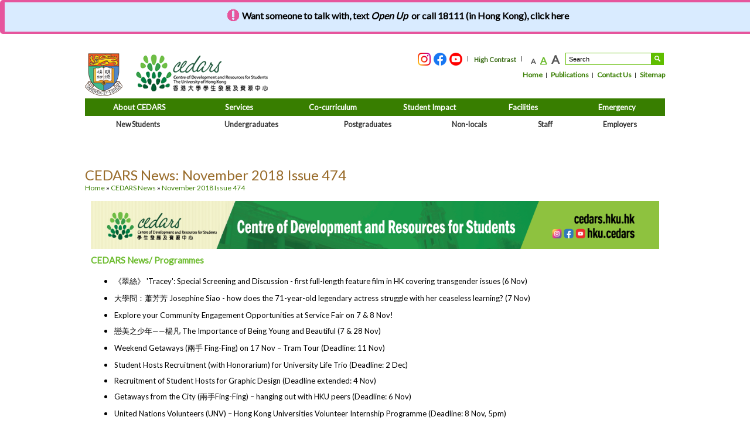

--- FILE ---
content_type: text/html; charset=utf-8
request_url: https://www.cedars.hku.hk/index.php?route=information/news&news_id=163
body_size: 9348
content:
<?xml version="1.0" encoding="UTF-8"?>
<!DOCTYPE html PUBLIC "-//W3C//DTD XHTML 1.0 Strict//EN" "http://www.w3.org/TR/xhtml1/DTD/xhtml1-strict.dtd">
<html xmlns="http://www.w3.org/1999/xhtml" dir="ltr" lang="en" xml:lang="en">
<head>
<title>CEDARS News: November 2018 Issue 474</title>
<base href="https://www.cedars.hku.hk/" />
<meta http-equiv="Expires" content="0" />
<meta name="description" content="Centre of Development and Resources for Students, CEDARS, HKU, The University of Hong Kong, Campus Life, Careers and Placement, Counselling and Person Enrichment, Student Development, CoPE" />
<!--  -->
<link href="https://www.cedars.hku.hk/image/data/general/cedars_icon.png" rel="icon" />
<link rel="stylesheet" type="text/css" href="catalog/view/theme/default/stylesheet/stylesheet.css" />
<link rel="stylesheet" type="text/css" href="catalog/view/theme/default/stylesheet/flexslider.css" />
<link rel="stylesheet" title="highcontrast" type="text/css" href="catalog/view/theme/default/stylesheet/stylesheet.highcontrast.css" disabled="disabled" />
<script type="text/javascript" src="catalog/view/javascript/jquery/jquery-1.7.1.min.js"></script>
<script type="text/javascript" src="catalog/view/javascript/jquery/ui/jquery-ui-1.8.16.custom.min.js"></script>
<link rel="stylesheet" type="text/css" href="catalog/view/javascript/jquery/ui/themes/ui-lightness/jquery-ui-1.8.16.custom.css" />
<script type="text/javascript" src="catalog/view/javascript/jquery/ui/external/jquery.cookie.js"></script>
<script type="text/javascript" src="catalog/view/javascript/jquery/colorbox/jquery.colorbox.js"></script>
<link rel="stylesheet" type="text/css" href="catalog/view/javascript/jquery/colorbox/colorbox.css" media="screen" />
<script type="text/javascript" src="catalog/view/javascript/jquery/tabs.js"></script>
<script type="text/javascript" src="catalog/view/javascript/common.js"></script>
<script type="text/javascript" src="catalog/view/javascript/jfunctions.js"></script>
<script type="text/javascript" src="catalog/view/javascript/formElements.js"></script>
<script type="text/javascript" src="catalog/view/javascript/jquery/jquery.flexslider2-min.js"></script>
<script type="text/javascript" src="catalog/view/javascript/jquery/owl.carousel.min.js"></script>
<link rel="stylesheet" type="text/css" href="catalog/view/theme/cymcc/stylesheet/owl.carousel.css" />
<link rel="stylesheet" type="text/css" href="catalog/view/theme/cymcc/stylesheet/owl.theme.css" />
<link rel="stylesheet" href="https://use.fontawesome.com/releases/v5.10.2/css/all.css" />
<script src="https://unpkg.com/aos@2.3.1/dist/aos.js"></script>
<link href="https://unpkg.com/aos@2.3.1/dist/aos.css" rel="stylesheet">
<link rel="stylesheet" href="https://unpkg.com/flexmasonry/dist/flexmasonry.css">
<script src="https://unpkg.com/flexmasonry/dist/flexmasonry.js"></script>
<script>
  (function(i,s,o,g,r,a,m){i['GoogleAnalyticsObject']=r;i[r]=i[r]||function(){
  (i[r].q=i[r].q||[]).push(arguments)},i[r].l=1*new Date();a=s.createElement(o),
  m=s.getElementsByTagName(o)[0];a.async=1;a.src=g;m.parentNode.insertBefore(a,m)
  })(window,document,'script','//www.google-analytics.com/analytics.js','ga');

  ga('create', 'UA-31741711-3', 'auto');
  ga('send', 'pageview');
</script>
</head>
<body>

<script>
	$(document).ready(function(){
		$("link[title=highcontrast]").attr("disabled","disabled");
	});
</script>
<a id="top" alt="go to Top" title="go to Top" href="javascript:void(0)">go to Top</a>
<div id="header">
	<div class="logo"><a href="http://www.hku.hk" target="_blank" title="This link will pop up in a new window"><img alt="The University of Hong Kong" src="catalog/view/theme/default/image/hku-logo.png" /></a> <a href="./"><img alt="CEDARS" src="https://www.cedars.hku.hk/image/data/1678844814_cedars-logo.png" /></a></div>

	<a href="/index.php?route=information/news&amp;news_id=163#main_content" id="accessibility-skip-content">Skip to Main Content</a>
	<a href="/index.php?route=information/news&amp;news_id=163#skiptosearch" id="accessibility-skip-search">Skip to Search Box</a>
	<div class="shortlinks">
				<!--div class="links">
			<a class="for_changesize" href="https://www.cedars.hku.hk/index.php?route=information/redirect&amp;s=http%3A%2F%2Fwww.hku.hk&amp;o=6015b31773c429a21743d1e177a09761" target="_blank">HKU Home</a>
		</div-->
				<div class="apps">
			<ul>
				<li><a href="https://www.instagram.com/hku.cedars/" target="_blank"><img alt="CEDARS Instagram" src="catalog/view/theme/default/image/instagram.png" height="22" /></a></li>
				<li><a href="https://www.facebook.com/hku.cedars" target="_blank"><img alt="CEDARS Facebook Page" src="catalog/view/theme/default/image/fb.png" height="22" /></a></li>
				<li><a href="https://www.youtube.com/hkucedars-official" target="_blank"><img alt="CEDARS YouTube Channel" src="catalog/view/theme/default/image/youtube.png" height="22" /></a></li>

			</ul>
		</div>
		<div class="links">
					<a href="javascript:void(0)" class="btn-contrast for_changesize" ref="normal" style="display:none;">Normal Contrast</a>
			<a href="javascript:void(0)" class="btn-contrast for_changesize" ref="high">High Contrast  </a>
				</div>
		<div class="text_control">
			<a href="javascript:void(0)" class="changesize text_small" ref="0.8"><span class="accessibility">Smaller Font Size</span>A</a>
			<a href="javascript:void(0)" class="changesize text_mid current" ref="1"><span class="accessibility">Default Font Size</span>A</a>
			<a href="javascript:void(0)" class="changesize text_large" ref="1.2"><span class="accessibility">Larger Font Size</span>A</a>
					</div>
		<div class="search">
			<a id="skiptosearch" name="skiptosearch"></a>
			<form action="https://www.google.com/search" id="site_search" name="search" method="GET" target="_blank">
			<label for="search-box" style="display:none">Search</label>
			<input type="hidden"  name="sitesearch"  value="http://www.cedars.hku.hk" />
			<input id="search-box" type="text" name="q" class="text-field for_changesize2" aria-label="Search...." value="Search" onfocus="if(this.value==this.defaultValue) this.value='';" onblur="if (this.value == '') this.value = 'Search';" />
			<button id="search-button" name="search-button" type="submit">Search</button>
			</form>
		</div>
	</div>
	<div style="clear:right;"></div>
	<div class="shortlinks2">
		<div class="links">
							<a class="for_changesize" href="https://www.cedars.hku.hk/">Home</a>
							<a class="for_changesize" href="https://www.cedars.hku.hk/index.php?route=information/publication">Publications</a>
							<a class="for_changesize" href="https://www.cedars.hku.hk/contact-us">Contact Us</a>
							<a class="for_changesize" href="https://www.cedars.hku.hk/sitemap">Sitemap</a>
					</div>
	</div>
	<div class="nav">
		<div id="mega-menu-1">
			<table cellpadding="0" cellspacing="0" width="100%" border="0"><tr>
									<td width="auto">
						<a href="javascript:void(0);" title="visit " alt="visit " ref=""><span class="for_changesize"></span></a>

											</td>
									<td width="185px">
						<a href="javascript:void(0);" title="visit About CEDARS" alt="visit About CEDARS" ref="aboutcedars"><span class="for_changesize">About CEDARS</span></a>

													<div class="submenu" ref="aboutcedars"><div style="margin-bottom:16px;">
								<table class="subsubmenu" cellpadding="0" cellspacing="0" border="0" width="100%"><tr>
																			<td width="25%" valign="top">
																																				<h5 style="height:14px;">About CEDARS</h5>
																																																<ul style="margin-bottom:0px;"><li><a href="https://www.cedars.hku.hk/who-we-are" title="visit Who We Are" alt="visit Who We Are" class="for_changesize">Who We Are</a></li>
													</ul>
																																																<ul style="margin-bottom:0px;"><li><a href="https://www.cedars.hku.hk/leadership" title="visit Leadership" alt="visit Leadership" class="for_changesize">Leadership</a></li>
													</ul>
																																																<ul style="margin-bottom:0px;"><li><a href="https://www.cedars.hku.hk/vision-and-mission" title="visit Vision and Missions" alt="visit Vision and Missions" class="for_changesize">Vision and Missions</a></li>
													</ul>
																																																<ul style="margin-bottom:0px;"><li><a href="https://www.cedars.hku.hk/index.php?route=information/information&amp;information_id=30" title="visit Sustainability and Inclusion" alt="visit Sustainability and Inclusion" class="for_changesize">Sustainability and Inclusion</a></li>
													</ul>
																																	</td>
																	</tr></table>
							</div></div>
											</td>
									<td width="155px">
						<a href="javascript:void(0);" title="visit Services" alt="visit Services" ref="services"><span class="for_changesize">Services</span></a>

													<div class="submenu" ref="services"><div style="margin-bottom:16px;">
								<table class="subsubmenu" cellpadding="0" cellspacing="0" border="0" width="100%"><tr>
																			<td width="25%" valign="top">
																																				<h5 style="height:14px;">Services</h5>
																																																<ul style="margin-bottom:0px;"><li><a href="https://www.cedars.hku.hk/cedars-financial-resources" title="visit Financial Resources" alt="visit Financial Resources" class="for_changesize">Financial Resources</a></li>
													</ul>
																																																<ul style="margin-bottom:0px;"><li><a href="https://www.cedars.hku.hk/housing" target="_blank" title="visit Housing" alt="visit Housing" class="for_changesize">Housing</a></li>
													</ul>
																																																<ul style="margin-bottom:0px;"><li><a href="https://www.cedars.hku.hk/careers/home" title="visit Careers" alt="visit Careers" class="for_changesize">Careers</a></li>
													</ul>
																																																<ul style="margin-bottom:0px;"><li><a href="https://cedars.hku.hk/cope" title="visit Counselling" alt="visit Counselling" class="for_changesize">Counselling</a></li>
													</ul>
																																																<ul style="margin-bottom:0px;"><li><a href="https://www.cedars.hku.hk/cope/sen-support" title="visit Disabilities" alt="visit Disabilities" class="for_changesize">Disabilities</a></li>
													</ul>
																																	</td>
																	</tr></table>
							</div></div>
											</td>
									<td width="165px">
						<a href="javascript:void(0);" title="visit Co-curriculum" alt="visit Co-curriculum" ref="co-curriculum"><span class="for_changesize">Co-curriculum</span></a>

													<div class="submenu" ref="co-curriculum"><div style="margin-bottom:16px;">
								<table class="subsubmenu" cellpadding="0" cellspacing="0" border="0" width="100%"><tr>
																			<td width="25%" valign="top">
																																				<h5 style="height:14px;">Co-curriculum</h5>
																																																<ul style="margin-bottom:0px;"><li><a href="https://www.cedars.hku.hk/co-curriculum" title="visit CEDARS Programmes / Events" alt="visit CEDARS Programmes / Events" class="for_changesize">CEDARS Programmes / Events</a></li>
													</ul>
																																																<ul style="margin-bottom:0px;"><li><a href="https://www.cedars.hku.hk/index.php?route=information/redirect&amp;s=https%3A%2F%2Fwp2.cedars.hku.hk%2Fstudenthosts%2F&amp;o=60911f24a126d55097feaaaf6704b454" target="_blank" title="visit Student Host Programme" alt="visit Student Host Programme" class="for_changesize">Student Host Programme</a></li>
													</ul>
																																																<ul style="margin-bottom:0px;"><li><a href="https://www.cedars.hku.hk/uniymcahku" title="visit University YMCA® (HKU) Programmes" alt="visit University YMCA® (HKU) Programmes" class="for_changesize">University YMCA® (HKU) Programmes</a></li>
													</ul>
																																																<ul style="margin-bottom:0px;"><li><a href="https://www.cedars.hku.hk/support-to-student-groups-project-groups" title="visit Support to Student Groups" alt="visit Support to Student Groups" class="for_changesize">Support to Student Groups</a></li>
													</ul>
																																																<ul style="margin-bottom:0px;"><li><a href="https://www.cedars.hku.hk/index.php?route=information/activity" title="visit External Learning Opportunities" alt="visit External Learning Opportunities" class="for_changesize">External Learning Opportunities</a></li>
													</ul>
																																	</td>
																	</tr></table>
							</div></div>
											</td>
									<td width="165px">
						<a href="javascript:void(0);" title="visit Student Impact" alt="visit Student Impact" ref="studentimpact"><span class="for_changesize">Student Impact</span></a>

													<div class="submenu" ref="studentimpact"><div style="margin-bottom:16px;">
								<table class="subsubmenu" cellpadding="0" cellspacing="0" border="0" width="100%"><tr>
																			<td width="25%" valign="top">
																																				<h5 style="height:14px;">Student Stories</h5>
																																																<ul style="margin-bottom:0px;"><li><a href="https://www.cedars.hku.hk/index.php?route=information/story" title="visit Student Stories" alt="visit Student Stories" class="for_changesize">Student Stories</a></li>
													</ul>
																																																<h5 style="height:14px;">Student Recognition</h5>
																																																<ul style="margin-bottom:0px;"><li><a href="https://www.cedars.hku.hk/index.php?route=information/redirect&amp;s=http%3A%2F%2Fcedars.hku.hk%2Fprize&amp;o=63a0c5fe5e1db5eee118a9852cf996df" target="_blank" title="visit Recognition Ceremony" alt="visit Recognition Ceremony" class="for_changesize">Recognition Ceremony</a></li>
													</ul>
																																																<ul style="margin-bottom:0px;"><li><a href="https://www.cedars.hku.hk/index.php?route=information/redirect&amp;s=http%3A%2F%2Fwp2.cedars.hku.hk%2Frewardscheme&amp;o=85c808830d127f4a9be4891ee7e30e23" target="_blank" title="visit CEDARS Reward Scheme" alt="visit CEDARS Reward Scheme" class="for_changesize">CEDARS Reward Scheme</a></li>
													</ul>
																																	</td>
																	</tr></table>
							</div></div>
											</td>
									<td width="155px">
						<a href="javascript:void(0);" title="visit Facilities" alt="visit Facilities" ref="facilities"><span class="for_changesize">Facilities</span></a>

													<div class="submenu" ref="facilities"><div style="margin-bottom:16px;">
								<table class="subsubmenu" cellpadding="0" cellspacing="0" border="0" width="100%"><tr>
																			<td width="25%" valign="top">
																																				<h5 style="height:14px;">Facilities</h5>
																																																<ul style="margin-bottom:0px;"><li><a href="https://www.cedars.hku.hk/campuslife/student-amenities" title="visit Amenities Centres" alt="visit Amenities Centres" class="for_changesize">Amenities Centres</a></li>
													</ul>
																																																<ul style="margin-bottom:0px;"><li><a href="https://www.cedars.hku.hk/campuslife/catering/news/main" title="visit Catering" alt="visit Catering" class="for_changesize">Catering</a></li>
													</ul>
																																																<ul style="margin-bottom:0px;"><li><a href="https://www.cedars.hku.hk/CYMCC" title="visit Chong Yuet Ming Cultural Centre" alt="visit Chong Yuet Ming Cultural Centre" class="for_changesize">Chong Yuet Ming Cultural Centre</a></li>
													</ul>
																																																<ul style="margin-bottom:0px;"><li><a href="https://www.cedars.hku.hk/housing" target="_blank" title="visit Housing and Student Residences" alt="visit Housing and Student Residences" class="for_changesize">Housing and Student Residences</a></li>
													</ul>
																																																<ul style="margin-bottom:0px;"><li><a href="https://www.cedars.hku.hk/campuslife/societiesactivities/resourcehub" title="visit Resource Hub for Student Societies" alt="visit Resource Hub for Student Societies" class="for_changesize">Resource Hub for Student Societies</a></li>
													</ul>
																																	</td>
																	</tr></table>
							</div></div>
											</td>
									<td width="165px">
						<a href="javascript:void(0);" title="visit Emergency" alt="visit Emergency" ref="emergency"><span class="for_changesize">Emergency</span></a>

													<div class="submenu" ref="emergency"><div style="margin-bottom:16px;">
								<table class="subsubmenu" cellpadding="0" cellspacing="0" border="0" width="100%"><tr>
																			<td width="25%" valign="top">
																																				<h5 style="height:14px;">Emergency</h5>
																																																<ul style="margin-bottom:0px;"><li><a href="https://www.cedars.hku.hk/index.php?route=information/redirect&amp;s=https%3A%2F%2Fwww.estates.hku.hk%2Four-services%2Ffacility-management%2Fsecurity%2Fcrime-reporting&amp;o=967723c52073904378a20d959141c9c3" target="_blank" title="visit Campus Safety" alt="visit Campus Safety" class="for_changesize">Campus Safety</a></li>
													</ul>
																																																<ul style="margin-bottom:0px;"><li><a href="https://www.cedars.hku.hk/cope" title="visit Crisis Counselling" alt="visit Crisis Counselling" class="for_changesize">Crisis Counselling</a></li>
													</ul>
																																																<ul style="margin-bottom:0px;"><li><a href="https://www.cedars.hku.hk/index.php?route=information/redirect&amp;s=https%3A%2F%2Fwww.cedars.hku.hk%2Fsections%2FFinances%2FUFAEmergencyAssistanceMain.php&amp;o=0b45fe819693fa01a14137a517172105" target="_blank" title="visit Emergency Financial Assistance" alt="visit Emergency Financial Assistance" class="for_changesize">Emergency Financial Assistance</a></li>
													</ul>
																																																<ul style="margin-bottom:0px;"><li><a href="https://www.cedars.hku.hk/index.php?route=information/redirect&amp;s=http%3A%2F%2Fwww.uhs.hku.hk%2Fservice%2Fem.php&amp;o=a4fad049e76fcbce4bac973d7d77756a" target="_blank" title="visit Emergency Health Service" alt="visit Emergency Health Service" class="for_changesize">Emergency Health Service</a></li>
													</ul>
																																																<ul style="margin-bottom:0px;"><li><a href="https://www.cedars.hku.hk/index.php?route=information/redirect&amp;s=https%3A%2F%2Fphpedpr.hku.hk%2F&amp;o=52aa12a01ed4bc125ce7610ee90df725" target="_blank" title="visit Pandemic Preparedness" alt="visit Pandemic Preparedness" class="for_changesize">Pandemic Preparedness</a></li>
													</ul>
																																																<ul style="margin-bottom:0px;"><li><a href="https://www.cedars.hku.hk/overseasemergencyassistance" title="visit Crisis and Emergency Outside Hong Kong" alt="visit Crisis and Emergency Outside Hong Kong" class="for_changesize">Crisis and Emergency Outside Hong Kong</a></li>
													</ul>
																																	</td>
																	</tr></table>
							</div></div>
											</td>
							</tr></table>
		</div>
	</div>
		<div class="nav">
		<div id="mega-menu-2">
			<table cellpadding="0" cellspacing="0" width="100%" border="0"><tr>
									<td width="auto">
						<a href="https://www.cedars.hku.hk/index.php?route=information/redirect&amp;s=https%3A%2F%2Ffirstyear.hku.hk%2F&amp;o=e768307cb0717997bff7c4fd10f4378f" target="_blank" title="visit New Students" alt="visit New Students" ref="newstudents"><span class="for_changesize">New Students</span></a>

											</td>
									<td width="auto">
						<a href="javascript:void(0);" title="visit Undergraduates" alt="visit Undergraduates" ref="undergraduates"><span class="for_changesize">Undergraduates</span></a>

													<div class="submenu" ref="undergraduates"><div style="margin-bottom:16px;">
								<table class="subsubmenu" cellpadding="0" cellspacing="0" border="0" width="100%"><tr>
																			<td width="25%" valign="top">
																																				<h5>Life on Campus</h5>
																																																<ul style="margin-bottom:0px;"><li><a href="https://www.cedars.hku.hk/campuslife/catering/university-catering-services" title="visit Catering and Restaurants" alt="visit Catering and Restaurants" class="for_changesize">Catering and Restaurants</a></li>
													</ul>
																																																<ul style="margin-bottom:0px;"><li><a href="https://cedars.hku.hk/cope" title="visit Counselling" alt="visit Counselling" class="for_changesize">Counselling</a></li>
													</ul>
																																																<ul style="margin-bottom:0px;"><li><a href="https://www.cedars.hku.hk/index.php?route=information/redirect&amp;s=https%3A%2F%2Fwww.studentlife.hku.hk%2Fhealth-and-wellness&amp;o=8677edfab15e35f57c651f70ff23e3b8" target="_blank" title="visit Health and Wellness" alt="visit Health and Wellness" class="for_changesize">Health and Wellness</a></li>
													</ul>
																																																<ul style="margin-bottom:0px;"><li><a href="https://www.cedars.hku.hk/index.php?route=information/redirect&amp;s=http%3A%2F%2Fwww.uhs.hku.hk%2Findex.php&amp;o=719d68fa7d38723ad42984d2764caae0" target="_blank" title="visit Health Service" alt="visit Health Service" class="for_changesize">Health Service</a></li>
													</ul>
																																																<ul style="margin-bottom:0px;"><li><a href="https://www.cedars.hku.hk/housing" target="_blank" title="visit Housing and Student Residences" alt="visit Housing and Student Residences" class="for_changesize">Housing and Student Residences</a></li>
													</ul>
																																																<ul style="margin-bottom:0px;"><li><a href="https://www.cedars.hku.hk/index.php?route=information/redirect&amp;s=https%3A%2F%2Fwww.studentlife.hku.hk%2Fit-support&amp;o=27733eda5e6a547b4ccc807def727aca" target="_blank" title="visit IT Support" alt="visit IT Support" class="for_changesize">IT Support</a></li>
													</ul>
																																																<ul style="margin-bottom:0px;"><li><a href="https://www.cedars.hku.hk/index.php?route=information/redirect&amp;s=https%3A%2F%2Fpeertutoring.cedars.hku.hk%2F&amp;o=c3fd39545415ad7b0a115fc41bd10b10" target="_blank" title="visit Language Support" alt="visit Language Support" class="for_changesize">Language Support</a></li>
													</ul>
																																																<ul style="margin-bottom:0px;"><li><a href="https://www.cedars.hku.hk/index.php?route=information/redirect&amp;s=https%3A%2F%2Fits.hku.hk%2Fservices%2Fteaching-learning%2Flearning-space%2F&amp;o=8e19db01c8f70af71e8933d87389b250" target="_blank" title="visit Learning Commons" alt="visit Learning Commons" class="for_changesize">Learning Commons</a></li>
													</ul>
																																																<ul style="margin-bottom:0px;"><li><a href="https://www.cedars.hku.hk/index.php?route=information/redirect&amp;s=http%3A%2F%2Fwww.exam.hku.hk%2FC_2.htm&amp;o=37ba401c22620778f196c51e08e3a947" target="_blank" title="visit Lecture Centre and Classrooms" alt="visit Lecture Centre and Classrooms" class="for_changesize">Lecture Centre and Classrooms</a></li>
													</ul>
																																																<ul style="margin-bottom:0px;"><li><a href="https://www.cedars.hku.hk/index.php?route=information/redirect&amp;s=http%3A%2F%2Flib.hku.hk%2F&amp;o=3348ea83a5f306603dd35dcae07fe0ea" target="_blank" title="visit Libraries" alt="visit Libraries" class="for_changesize">Libraries</a></li>
													</ul>
																																																<ul style="margin-bottom:0px;"><li><a href="https://www.cedars.hku.hk/index.php?route=information/redirect&amp;s=http%3A%2F%2Fwww.maps.hku.hk%2F&amp;o=2119d68d7d802ea6f1d16c71af88e1b3" target="_blank" title="visit Others (e.g. Banking, Postal Service, Shopping)" alt="visit Others (e.g. Banking, Postal Service, Shopping)" class="for_changesize">Others (e.g. Banking, Postal Service, Shopping)</a></li>
													</ul>
																																																<ul style="margin-bottom:0px;"><li><a href="https://www.cedars.hku.hk/index.php?route=information/redirect&amp;s=http%3A%2F%2Fwww.ihp.hku.hk%2F&amp;o=d312d5ca0b2ab8d79f99303091b8f502" target="_blank" title="visit Sports Facilities" alt="visit Sports Facilities" class="for_changesize">Sports Facilities</a></li>
													</ul>
																																																<ul style="margin-bottom:0px;"><li><a href="https://www.cedars.hku.hk/campuslife/student-amenities" title="visit Student Amenities" alt="visit Student Amenities" class="for_changesize">Student Amenities</a></li>
													</ul>
																																	</td>
																			<td width="25%" valign="top">
																																				<h5>Student Engagement &amp; Communications</h5>
																																																<ul style="margin-bottom:0px;"><li><a href="https://www.cedars.hku.hk/index.php?route=information/redirect&amp;s=https%3A%2F%2Fwp2.cedars.hku.hk%2Frewardscheme&amp;o=9f719e139dfd0ece6b5f6d91d0629622" target="_blank" title="visit CEDARS Reward Scheme" alt="visit CEDARS Reward Scheme" class="for_changesize">CEDARS Reward Scheme</a></li>
													</ul>
																																																<ul style="margin-bottom:0px;"><li><a href="https://www.cedars.hku.hk/pc2017" target="_blank" title="visit Students’ Achievements" alt="visit Students’ Achievements" class="for_changesize">Students’ Achievements</a></li>
													</ul>
																																																<ul style="margin-bottom:0px;"><li><a href="https://www.cedars.hku.hk/index.php?route=information/redirect&amp;s=http%3A%2F%2Fwww.hku.hk%2Fabout%2Fgovernance.html&amp;o=59f819decdb4624458f0dfedbac25d48" target="_blank" title="visit University Governance" alt="visit University Governance" class="for_changesize">University Governance</a></li>
													</ul>
																																																<ul style="margin-bottom:0px;"><li><a href="https://www.cedars.hku.hk/index.php?route=information/redirect&amp;s=https%3A%2F%2Fintraweb.hku.hk%2Freserved_1%2Ftlearn%2Fqm%2FAppendix-2.1.pdf&amp;o=4c893ef42cdb700e071be18eaca40f51" target="_blank" title="visit Participation in University Committees" alt="visit Participation in University Committees" class="for_changesize">Participation in University Committees</a></li>
													</ul>
																																																<h5>Student Societies and University Support</h5>
																																																<ul style="margin-bottom:0px;"><li><a href="https://www.cedars.hku.hk/index.php?route=information/redirect&amp;s=https%3A%2F%2Fleaf.cedars.hku.hk%2F&amp;o=0eb03ddb23cf5ab6c8d7f24f68dd5b2f" target="_blank" title="visit LEAF Student Leadership Development Programme" alt="visit LEAF Student Leadership Development Programme" class="for_changesize">LEAF Student Leadership Development Programme</a></li>
													</ul>
																																																<ul style="margin-bottom:0px;"><li><a href="https://www.cedars.hku.hk/support-to-student-groups" title="visit Support to Student Groups" alt="visit Support to Student Groups" class="for_changesize">Support to Student Groups</a></li>
													</ul>
																																																<h5>Financial Management and Financial Resources</h5>
																																																<ul style="margin-bottom:0px;"><li><a href="https://www.cedars.hku.hk/campuslife/finances/fee-deferment" title="visit Deferred Payment of Fees" alt="visit Deferred Payment of Fees" class="for_changesize">Deferred Payment of Fees</a></li>
													</ul>
																																																<ul style="margin-bottom:0px;"><li><a href="https://www.cedars.hku.hk/index.php?route=information/redirect&amp;s=https%3A%2F%2Fwww.cedars.hku.hk%2Ffinance%2Fderegister%2Fderegister.pdf&amp;o=4169835047931dd32705660d2b8703ff" target="_blank" title="visit De-registration for Non payment of fees" alt="visit De-registration for Non payment of fees" class="for_changesize">De-registration for Non payment of fees</a></li>
													</ul>
																																																<ul style="margin-bottom:0px;"><li><a href="https://www.cedars.hku.hk/index.php?route=information/funding" title="visit Financial Resources" alt="visit Financial Resources" class="for_changesize">Financial Resources</a></li>
													</ul>
																																																<ul style="margin-bottom:0px;"><li><a href="https://www.cedars.hku.hk/campuslife/finances/managing-your-finances" title="visit Managing your finances" alt="visit Managing your finances" class="for_changesize">Managing your finances</a></li>
													</ul>
																																	</td>
																			<td width="25%" valign="top">
																																				<h5>Career Planning &amp; Preparation</h5>
																																																<ul style="margin-bottom:0px;"><li><a href="https://www.cedars.hku.hk/careers/resources" title="visit Career Planning &amp; Preparation" alt="visit Career Planning &amp; Preparation" class="for_changesize">Career Planning &amp; Preparation</a></li>
													</ul>
																																																<h5>Equality and Diversity</h5>
																																																<ul style="margin-bottom:0px;"><li><a href="https://www.cedars.hku.hk/index.php?route=information/redirect&amp;s=https%3A%2F%2Fhandbook.hku.hk%2Fug%2Ffull-time-2025-26%2Fappendices%2Fj-powers-of-the-disciplinary-committee.html&amp;o=2e71fbd2dd7165b6798a46facbe5b990" target="_blank" title="visit Disciplinary Procedures" alt="visit Disciplinary Procedures" class="for_changesize">Disciplinary Procedures</a></li>
													</ul>
																																																<ul style="margin-bottom:0px;"><li><a href="https://www.cedars.hku.hk/index.php?route=information/redirect&amp;s=https%3A%2F%2Fwww.eounit.hku.hk%2Fen&amp;o=a16e995cbd618b0d7ce0bec487a757a8" target="_blank" title="visit Equal Opportunities" alt="visit Equal Opportunities" class="for_changesize">Equal Opportunities</a></li>
													</ul>
																																																<ul style="margin-bottom:0px;"><li><a href="https://www.cedars.hku.hk/index.php?route=information/redirect&amp;s=https%3A%2F%2Fwww.eounit.hku.hk%2Fimages%2Fcontent%2Fcomplaints-enquiries%2FProcedures-for-Handling-Discrimination-Harassment-Complaints.pdf&amp;o=704230479b14fdead6a28498a72b8c0a" target="_blank" title="visit Handling Discrimination / Harassment Complaints" alt="visit Handling Discrimination / Harassment Complaints" class="for_changesize">Handling Discrimination / Harassment Complaints</a></li>
													</ul>
																																																<ul style="margin-bottom:0px;"><li><a href="https://www.cedars.hku.hk/index.php?route=information/redirect&amp;s=https%3A%2F%2Fwww.studentlife.hku.hk%2Fequality-and-diversity&amp;o=8ea318f6e69f1ad3ed8a27dc9e646d94" target="_blank" title="visit Parenting Needs" alt="visit Parenting Needs" class="for_changesize">Parenting Needs</a></li>
													</ul>
																																																<ul style="margin-bottom:0px;"><li><a href="https://www.cedars.hku.hk/index.php?route=information/redirect&amp;s=https%3A%2F%2Fhandbook.hku.hk%2Fug%2Ffull-time-2025-26%2Fappendices%2Fk-procedures-for-the-resolution-of-the-grievances-of-students.html&amp;o=16bb6721208522a4140bddcf04da91f7" target="_blank" title="visit Procedures for the Resolutions of Grievances of Students" alt="visit Procedures for the Resolutions of Grievances of Students" class="for_changesize">Procedures for the Resolutions of Grievances of Students</a></li>
													</ul>
																																																<ul style="margin-bottom:0px;"><li><a href="https://www.cedars.hku.hk/index.php?route=information/redirect&amp;s=https%3A%2F%2Fwww.studentlife.hku.hk%2Fequality-and-diversity&amp;o=8ea318f6e69f1ad3ed8a27dc9e646d94" target="_blank" title="visit Religious Needs" alt="visit Religious Needs" class="for_changesize">Religious Needs</a></li>
													</ul>
																																																<ul style="margin-bottom:0px;"><li><a href="https://www.cedars.hku.hk/cope/sen-support" title="visit Students with Disabilities or Special Educational Needs" alt="visit Students with Disabilities or Special Educational Needs" class="for_changesize">Students with Disabilities or Special Educational Needs</a></li>
													</ul>
																																	</td>
																	</tr></table>
							</div></div>
											</td>
									<td width="auto">
						<a href="javascript:void(0);" title="visit Postgraduates" alt="visit Postgraduates" ref="postgraduates"><span class="for_changesize">Postgraduates</span></a>

													<div class="submenu" ref="postgraduates"><div style="margin-bottom:16px;">
								<table class="subsubmenu" cellpadding="0" cellspacing="0" border="0" width="100%"><tr>
																			<td width="25%" valign="top">
																																				<h5>Life on Campus</h5>
																																																<ul style="margin-bottom:0px;"><li><a href="https://www.cedars.hku.hk/campuslife/catering/university-catering-services" title="visit Catering and Restaurants" alt="visit Catering and Restaurants" class="for_changesize">Catering and Restaurants</a></li>
													</ul>
																																																<ul style="margin-bottom:0px;"><li><a href="https://cedars.hku.hk/cope" title="visit Counselling" alt="visit Counselling" class="for_changesize">Counselling</a></li>
													</ul>
																																																<ul style="margin-bottom:0px;"><li><a href="https://www.cedars.hku.hk/index.php?route=information/redirect&amp;s=https%3A%2F%2Fwww.studentlife.hku.hk%2Fhealth-and-wellness&amp;o=8677edfab15e35f57c651f70ff23e3b8" target="_blank" title="visit Health and Wellness" alt="visit Health and Wellness" class="for_changesize">Health and Wellness</a></li>
													</ul>
																																																<ul style="margin-bottom:0px;"><li><a href="https://www.cedars.hku.hk/index.php?route=information/redirect&amp;s=http%3A%2F%2Fwww.uhs.hku.hk%2Findex.php&amp;o=719d68fa7d38723ad42984d2764caae0" target="_blank" title="visit Health Service" alt="visit Health Service" class="for_changesize">Health Service</a></li>
													</ul>
																																																<ul style="margin-bottom:0px;"><li><a href="https://www.cedars.hku.hk/housing" target="_blank" title="visit Housing and Student Residences" alt="visit Housing and Student Residences" class="for_changesize">Housing and Student Residences</a></li>
													</ul>
																																																<ul style="margin-bottom:0px;"><li><a href="https://www.cedars.hku.hk/index.php?route=information/redirect&amp;s=https%3A%2F%2Fwww.studentlife.hku.hk%2Fit-support&amp;o=27733eda5e6a547b4ccc807def727aca" target="_blank" title="visit IT Support" alt="visit IT Support" class="for_changesize">IT Support</a></li>
													</ul>
																																																<ul style="margin-bottom:0px;"><li><a href="https://www.cedars.hku.hk/index.php?route=information/redirect&amp;s=https%3A%2F%2Fpeertutoring.cedars.hku.hk%2F&amp;o=c3fd39545415ad7b0a115fc41bd10b10" target="_blank" title="visit Language Support" alt="visit Language Support" class="for_changesize">Language Support</a></li>
													</ul>
																																																<ul style="margin-bottom:0px;"><li><a href="https://www.cedars.hku.hk/index.php?route=information/redirect&amp;s=https%3A%2F%2Fits.hku.hk%2Fservices%2Fteaching-learning%2Flearning-space%2F&amp;o=8e19db01c8f70af71e8933d87389b250" target="_blank" title="visit Learning Commons" alt="visit Learning Commons" class="for_changesize">Learning Commons</a></li>
													</ul>
																																																<ul style="margin-bottom:0px;"><li><a href="https://www.cedars.hku.hk/index.php?route=information/redirect&amp;s=http%3A%2F%2Fwww.exam.hku.hk%2FC_2.htm&amp;o=37ba401c22620778f196c51e08e3a947" target="_blank" title="visit Lecture Centre and Classrooms" alt="visit Lecture Centre and Classrooms" class="for_changesize">Lecture Centre and Classrooms</a></li>
													</ul>
																																																<ul style="margin-bottom:0px;"><li><a href="https://www.cedars.hku.hk/index.php?route=information/redirect&amp;s=http%3A%2F%2Flib.hku.hk%2F&amp;o=3348ea83a5f306603dd35dcae07fe0ea" target="_blank" title="visit Libraries" alt="visit Libraries" class="for_changesize">Libraries</a></li>
													</ul>
																																																<ul style="margin-bottom:0px;"><li><a href="https://www.cedars.hku.hk/index.php?route=information/redirect&amp;s=http%3A%2F%2Fwww.maps.hku.hk%2F&amp;o=2119d68d7d802ea6f1d16c71af88e1b3" target="_blank" title="visit Others (e.g. Banking, Postal Service, Shopping)" alt="visit Others (e.g. Banking, Postal Service, Shopping)" class="for_changesize">Others (e.g. Banking, Postal Service, Shopping)</a></li>
													</ul>
																																																<ul style="margin-bottom:0px;"><li><a href="https://www.cedars.hku.hk/index.php?route=information/redirect&amp;s=http%3A%2F%2Fwww.ihp.hku.hk%2F&amp;o=d312d5ca0b2ab8d79f99303091b8f502" target="_blank" title="visit Sports Facilities" alt="visit Sports Facilities" class="for_changesize">Sports Facilities</a></li>
													</ul>
																																																<ul style="margin-bottom:0px;"><li><a href="https://www.cedars.hku.hk/campuslife/student-amenities" title="visit Student Amenities" alt="visit Student Amenities" class="for_changesize">Student Amenities</a></li>
													</ul>
																																	</td>
																			<td width="25%" valign="top">
																																				<h5>Student Engagement &amp; Communications</h5>
																																																<ul style="margin-bottom:0px;"><li><a href="https://www.cedars.hku.hk/index.php?route=information/redirect&amp;s=https%3A%2F%2Fwp2.cedars.hku.hk%2Frewardscheme&amp;o=9f719e139dfd0ece6b5f6d91d0629622" target="_blank" title="visit CEDARS Reward Scheme" alt="visit CEDARS Reward Scheme" class="for_changesize">CEDARS Reward Scheme</a></li>
													</ul>
																																																<ul style="margin-bottom:0px;"><li><a href="https://www.cedars.hku.hk/pc2017" target="_blank" title="visit Students’ Achievements" alt="visit Students’ Achievements" class="for_changesize">Students’ Achievements</a></li>
													</ul>
																																																<ul style="margin-bottom:0px;"><li><a href="https://www.cedars.hku.hk/index.php?route=information/redirect&amp;s=http%3A%2F%2Fwww.hku.hk%2Fabout%2Fgovernance.html&amp;o=59f819decdb4624458f0dfedbac25d48" target="_blank" title="visit University Governance" alt="visit University Governance" class="for_changesize">University Governance</a></li>
													</ul>
																																																<ul style="margin-bottom:0px;"><li><a href="https://www.cedars.hku.hk/index.php?route=information/redirect&amp;s=https%3A%2F%2Fintraweb.hku.hk%2Freserved_1%2Ftlearn%2Fqm%2FAppendix-2.1.pdf&amp;o=4c893ef42cdb700e071be18eaca40f51" target="_blank" title="visit Participation in University Committees" alt="visit Participation in University Committees" class="for_changesize">Participation in University Committees</a></li>
													</ul>
																																																<h5>Student Societies and University Support</h5>
																																																<ul style="margin-bottom:0px;"><li><a href="https://www.cedars.hku.hk/index.php?route=information/redirect&amp;s=https%3A%2F%2Fleaf.cedars.hku.hk%2F&amp;o=0eb03ddb23cf5ab6c8d7f24f68dd5b2f" target="_blank" title="visit LEAF Student Leadership Development Programme" alt="visit LEAF Student Leadership Development Programme" class="for_changesize">LEAF Student Leadership Development Programme</a></li>
													</ul>
																																																<ul style="margin-bottom:0px;"><li><a href="https://www.cedars.hku.hk/support-to-student-groups" title="visit Support to Student Groups" alt="visit Support to Student Groups" class="for_changesize">Support to Student Groups</a></li>
													</ul>
																																																<h5>Financial Management and Financial Resources</h5>
																																																<ul style="margin-bottom:0px;"><li><a href="https://www.cedars.hku.hk/campuslife/finances/fee-deferment" title="visit Deferred Payment of Fees" alt="visit Deferred Payment of Fees" class="for_changesize">Deferred Payment of Fees</a></li>
													</ul>
																																																<ul style="margin-bottom:0px;"><li><a href="https://www.cedars.hku.hk/index.php?route=information/redirect&amp;s=https%3A%2F%2Fwww.cedars.hku.hk%2Ffinance%2Fderegister%2Fderegister.pdf&amp;o=4169835047931dd32705660d2b8703ff" target="_blank" title="visit De-registration for Non payment of fees" alt="visit De-registration for Non payment of fees" class="for_changesize">De-registration for Non payment of fees</a></li>
													</ul>
																																																<ul style="margin-bottom:0px;"><li><a href="https://www.cedars.hku.hk/index.php?route=information/funding" title="visit Financial Resources" alt="visit Financial Resources" class="for_changesize">Financial Resources</a></li>
													</ul>
																																																<ul style="margin-bottom:0px;"><li><a href="https://www.cedars.hku.hk/campuslife/finances/managing-your-finances" title="visit Managing your finances" alt="visit Managing your finances" class="for_changesize">Managing your finances</a></li>
													</ul>
																																	</td>
																			<td width="25%" valign="top">
																																				<h5>Career Planning &amp; Preparation</h5>
																																																<ul style="margin-bottom:0px;"><li><a href="https://www.cedars.hku.hk/careers/resources" title="visit Career Planning &amp; Preparation" alt="visit Career Planning &amp; Preparation" class="for_changesize">Career Planning &amp; Preparation</a></li>
													</ul>
																																																<h5>Equality and Diversity</h5>
																																																<ul style="margin-bottom:0px;"><li><a href="https://www.cedars.hku.hk/index.php?route=information/redirect&amp;s=https%3A%2F%2Fhandbook.hku.hk%2Ftpg%2F2025%2Fappendices%2FAppendix_K.html&amp;o=5754c7e0c0c3741cf97c1c69a7b82ce0" target="_blank" title="visit Disciplinary Procedures" alt="visit Disciplinary Procedures" class="for_changesize">Disciplinary Procedures</a></li>
													</ul>
																																																<ul style="margin-bottom:0px;"><li><a href="https://www.cedars.hku.hk/index.php?route=information/redirect&amp;s=https%3A%2F%2Fwww.eounit.hku.hk%2Fen&amp;o=a16e995cbd618b0d7ce0bec487a757a8" target="_blank" title="visit Equal Opportunities" alt="visit Equal Opportunities" class="for_changesize">Equal Opportunities</a></li>
													</ul>
																																																<ul style="margin-bottom:0px;"><li><a href="https://www.cedars.hku.hk/index.php?route=information/redirect&amp;s=https%3A%2F%2Fwww.eounit.hku.hk%2Fimages%2Fcontent%2Fcomplaints-enquiries%2FProcedures-for-Handling-Discrimination-Harassment-Complaints.pdf&amp;o=704230479b14fdead6a28498a72b8c0a" target="_blank" title="visit Handling Discrimination / Harassment Complaints" alt="visit Handling Discrimination / Harassment Complaints" class="for_changesize">Handling Discrimination / Harassment Complaints</a></li>
													</ul>
																																																<ul style="margin-bottom:0px;"><li><a href="https://www.cedars.hku.hk/index.php?route=information/redirect&amp;s=https%3A%2F%2Fwww.studentlife.hku.hk%2Fequality-and-diversity&amp;o=8ea318f6e69f1ad3ed8a27dc9e646d94" target="_blank" title="visit Parenting Needs" alt="visit Parenting Needs" class="for_changesize">Parenting Needs</a></li>
													</ul>
																																																<ul style="margin-bottom:0px;"><li><a href="https://www.cedars.hku.hk/index.php?route=information/redirect&amp;s=https%3A%2F%2Fhandbook.hku.hk%2Ftpg%2F2025%2Fappendices%2FAppendix_L.html&amp;o=70a0e52b7369a8eccb5dd270a2364668" target="_blank" title="visit Procedures for the Resolutions of Grievances of Students" alt="visit Procedures for the Resolutions of Grievances of Students" class="for_changesize">Procedures for the Resolutions of Grievances of Students</a></li>
													</ul>
																																																<ul style="margin-bottom:0px;"><li><a href="https://www.cedars.hku.hk/index.php?route=information/redirect&amp;s=https%3A%2F%2Fwww.studentlife.hku.hk%2Fequality-and-diversity&amp;o=8ea318f6e69f1ad3ed8a27dc9e646d94" target="_blank" title="visit Religious Needs" alt="visit Religious Needs" class="for_changesize">Religious Needs</a></li>
													</ul>
																																																<ul style="margin-bottom:0px;"><li><a href="https://www.cedars.hku.hk/cope/sen-support" title="visit Students with Disabilities or Special Educational Needs " alt="visit Students with Disabilities or Special Educational Needs " class="for_changesize">Students with Disabilities or Special Educational Needs </a></li>
													</ul>
																																	</td>
																	</tr></table>
							</div></div>
											</td>
									<td width="auto">
						<a href="https://www.cedars.hku.hk/wow" target="_blank" title="visit Non-locals" alt="visit Non-locals" ref="non-locals"><span class="for_changesize">Non-locals</span></a>

											</td>
									<td width="auto">
						<a href="javascript:void(0);" title="visit Staff" alt="visit Staff" ref="staff"><span class="for_changesize">Staff</span></a>

													<div class="submenu" ref="staff"><div style="margin-bottom:16px;">
								<table class="subsubmenu" cellpadding="0" cellspacing="0" border="0" width="100%"><tr>
																			<td width="25%" valign="top">
																																				<h5>Staff</h5>
																																																<ul style="margin-bottom:0px;"><li><a href="https://www.cedars.hku.hk/index.php?route=information/redirect&amp;s=https%3A%2F%2Fwww.hr.hku.hk%2Fstaff_development%2Finter_staff_dev_prog.php%3Fid%3D48&amp;o=f91e844239ba6b5156512252e2b508fc" target="_blank" title="visit Counselling services for HKU staff" alt="visit Counselling services for HKU staff" class="for_changesize">Counselling services for HKU staff</a></li>
													</ul>
																																																<ul style="margin-bottom:0px;"><li><a href="https://www.cedars.hku.hk/index.php?route=information/redirect&amp;s=https%3A%2F%2Fwww.cedars.hku.hk%2Fform%2Faccommodation.pdf&amp;o=9f852a1bf71f55c5291e2816118957de" target="_blank" title="visit Flat/Room to Let" alt="visit Flat/Room to Let" class="for_changesize">Flat/Room to Let</a></li>
													</ul>
																																																<ul style="margin-bottom:0px;"><li><a href="https://www.cedars.hku.hk/cope/staff" title="visit Helping Students with Psychological Distress" alt="visit Helping Students with Psychological Distress" class="for_changesize">Helping Students with Psychological Distress</a></li>
													</ul>
																																																<ul style="margin-bottom:0px;"><li><a href="https://www.cedars.hku.hk/walkwithme" title="visit Walk with Me: Joint-care Guide on Student Psychological Wellbeing" alt="visit Walk with Me: Joint-care Guide on Student Psychological Wellbeing" class="for_changesize">Walk with Me: Joint-care Guide on Student Psychological Wellbeing</a></li>
													</ul>
																																																<ul style="margin-bottom:0px;"><li><a href="https://www.cedars.hku.hk/index.php?route=information/download&amp;hash=ccc84c863f9ae02ff623c3dbd1793812" title="visit Removing Barriers: Joint-care Guide on SEN/ Disability Support" alt="visit Removing Barriers: Joint-care Guide on SEN/ Disability Support" class="for_changesize">Removing Barriers: Joint-care Guide on SEN/ Disability Support</a></li>
													</ul>
																																	</td>
																	</tr></table>
							</div></div>
											</td>
									<td width="auto">
						<a href="https://www.cedars.hku.hk/careers/employers" title="visit Employers" alt="visit Employers" ref="employers"><span class="for_changesize">Employers</span></a>

											</td>
							</tr></table>
		</div>
	</div>
	</div>

<div class="clear"></div>
<div id="container" tabindex="-1">



	<div class="alertBox"><img src="catalog/view/theme/cope/image/warning_pink.png" alt="In Crisis?"> <span><a href="https://www.cedars.hku.hk/want-to-talk-with" target="_blank">Want someone to talk with, <br>text <i>Open Up&nbsp;</i> or call 18111 (in Hong Kong), click here </a></span></div> 
<div id="content">
	<div class="pagetitle for_changesize"><h2>CEDARS News: November 2018 Issue 474</h2></div>
	<div class="breadcrumb">
				<a href="https://www.cedars.hku.hk/index.php?route=common/home" class="for_changesize">Home</a>
				 &raquo; <a href="https://www.cedars.hku.hk/index.php?route=information/news" class="for_changesize">CEDARS News</a>
				 &raquo; <a href="https://www.cedars.hku.hk/index.php?route=information/news&amp;news_id=163" class="for_changesize">November 2018 Issue 474</a>
			</div>

	<div class="box box1 custombox" id="news"><div class="wrapper for_changesize">
		<div class="news_top"></div>
		<div class="news_content">
							<h3>CEDARS News/ Programmes</h3>
				<ul class="style1">
																	<li><a target="_blank" href="https://www.cedars.hku.hk/ge/newsevents/detail?id=775" alt="read 《翠絲》 &#039;Tracey&#039;: Special Screening and Discussion - first full-length feature film in HK covering transgender issues (6 Nov)" title="read 《翠絲》 &#039;Tracey&#039;: Special Screening and Discussion - first full-length feature film in HK covering transgender issues (6 Nov)">《翠絲》 &#039;Tracey&#039;: Special Screening and Discussion - first full-length feature film in HK covering transgender issues (6 Nov)</a></li>
																							<li><a target="_blank" href="https://www.cedars.hku.hk/ge/newsevents/detail?id=774" alt="read 大學問：蕭芳芳 Josephine Siao - how does the 71-year-old legendary actress struggle with her ceaseless learning? (7 Nov)" title="read 大學問：蕭芳芳 Josephine Siao - how does the 71-year-old legendary actress struggle with her ceaseless learning? (7 Nov)">大學問：蕭芳芳 Josephine Siao - how does the 71-year-old legendary actress struggle with her ceaseless learning? (7 Nov)</a></li>
																							<li><a target="_blank" href="http://wp.cedars.hku.hk/web/sd/2018/08/14/service-fair-2/" alt="read Explore your Community Engagement Opportunities at Service Fair on 7 &amp; 8 Nov! " title="read Explore your Community Engagement Opportunities at Service Fair on 7 &amp; 8 Nov! ">Explore your Community Engagement Opportunities at Service Fair on 7 &amp; 8 Nov! </a></li>
																							<li><a target="_blank" href="https://www.cedars.hku.hk/ge/programme/detail?id=531" alt="read 戀美之少年——楊凡 The Importance of Being Young and Beautiful (7 &amp; 28 Nov)" title="read 戀美之少年——楊凡 The Importance of Being Young and Beautiful (7 &amp; 28 Nov)">戀美之少年——楊凡 The Importance of Being Young and Beautiful (7 &amp; 28 Nov)</a></li>
																							<li><a target="_blank" href="http://wp.cedars.hku.hk/fileupload/files/dosa/fingfing_tram_enews.pdf" alt="read Weekend Getaways (兩手 Fing-Fing) on 17 Nov  –  Tram Tour (Deadline: 11 Nov)" title="read Weekend Getaways (兩手 Fing-Fing) on 17 Nov  –  Tram Tour (Deadline: 11 Nov)">Weekend Getaways (兩手 Fing-Fing) on 17 Nov  –  Tram Tour (Deadline: 11 Nov)</a></li>
																							<li><a target="_blank" href="http://intraweb.hku.hk/local/careers/news/1819/102901.pdf " alt="read Student Hosts Recruitment (with Honorarium) for University Life Trio (Deadline: 2 Dec)" title="read Student Hosts Recruitment (with Honorarium) for University Life Trio (Deadline: 2 Dec)">Student Hosts Recruitment (with Honorarium) for University Life Trio (Deadline: 2 Dec)</a></li>
																							<li><a target="_blank" href="http://wp.cedars.hku.hk/fileupload/files/dosa/Recruitment_of_Student_Hosts_as_Designers.pdf" alt="read Recruitment of Student Hosts for Graphic Design (Deadline extended: 4 Nov)" title="read Recruitment of Student Hosts for Graphic Design (Deadline extended: 4 Nov)">Recruitment of Student Hosts for Graphic Design (Deadline extended: 4 Nov)</a></li>
																							<li><a target="_blank" href="http://wp.cedars.hku.hk/fileupload/files/dosa/freespaceFingFing.pdf" alt="read Getaways from the City (兩手Fing-Fing) – hanging out with HKU peers (Deadline: 6 Nov)" title="read Getaways from the City (兩手Fing-Fing) – hanging out with HKU peers (Deadline: 6 Nov)">Getaways from the City (兩手Fing-Fing) – hanging out with HKU peers (Deadline: 6 Nov)</a></li>
																							<li><a target="_blank" href="http://wp.cedars.hku.hk/web/sd/2015/11/02/unv/" alt="read United Nations Volunteers (UNV) – Hong Kong Universities Volunteer Internship Programme (Deadline: 8 Nov, 5pm)" title="read United Nations Volunteers (UNV) – Hong Kong Universities Volunteer Internship Programme (Deadline: 8 Nov, 5pm)">United Nations Volunteers (UNV) – Hong Kong Universities Volunteer Internship Programme (Deadline: 8 Nov, 5pm)</a></li>
																							<li><a target="_blank" href="https://www.cedars.hku.hk/SIService" alt="read Cantonese-to-English Simultaneous Interpreting Services to Student Associations and/or in Student‐run Events (Sept - Nov 2018)" title="read Cantonese-to-English Simultaneous Interpreting Services to Student Associations and/or in Student‐run Events (Sept - Nov 2018)">Cantonese-to-English Simultaneous Interpreting Services to Student Associations and/or in Student‐run Events (Sept - Nov 2018)</a></li>
																							<li><a target="_blank" href="https://www.cedars.hku.hk/imap/" alt="read Join iMAP to connect and share with other HKU students your overseas or exchange experience (As soon as possible) " title="read Join iMAP to connect and share with other HKU students your overseas or exchange experience (As soon as possible) ">Join iMAP to connect and share with other HKU students your overseas or exchange experience (As soon as possible) </a></li>
															</ul>
							<h3>Financial Resources and Educational Funding </h3>
				<ul class="style1">
																	<li><a target="_blank" href="https://www.cedars.hku.hk/cms/htdoc/upload/other_file/6a4414afe5da4dffdc0c866075cdfa11.pdf" alt="read Hsin Chong - K.N. Godfrey Yeh Education Fund for Joint Student Projects 2018 – 2019 (1st Round) (Deadline: 20 Nov)" title="read Hsin Chong - K.N. Godfrey Yeh Education Fund for Joint Student Projects 2018 – 2019 (1st Round) (Deadline: 20 Nov)">Hsin Chong - K.N. Godfrey Yeh Education Fund for Joint Student Projects 2018 – 2019 (1st Round) (Deadline: 20 Nov)</a></li>
																							<li><a target="_blank" href="https://www.cedars.hku.hk/finance/ufa.html" alt="read University Financial Assistance - Student Travel/ Accommodation Loan (Throughout the year)" title="read University Financial Assistance - Student Travel/ Accommodation Loan (Throughout the year)">University Financial Assistance - Student Travel/ Accommodation Loan (Throughout the year)</a></li>
																							<li><a target="_blank" href="https://www.cedars.hku.hk/cses" alt="read Funding for International Conferences, Competitions and Service Project Leaders (Throughout the year)" title="read Funding for International Conferences, Competitions and Service Project Leaders (Throughout the year)">Funding for International Conferences, Competitions and Service Project Leaders (Throughout the year)</a></li>
															</ul>
							<h3>Careers News</h3>
				<ul class="style1">
																	<li><a target="_blank" href="http://intraweb.hku.hk/local/careers/news/1819/101821.pdf" alt="read Japan Career Exploration Programme – Winter (2-13 Jan 2019 in Tokyo) (Deadline: 4 Nov)" title="read Japan Career Exploration Programme – Winter (2-13 Jan 2019 in Tokyo) (Deadline: 4 Nov)">Japan Career Exploration Programme – Winter (2-13 Jan 2019 in Tokyo) (Deadline: 4 Nov)</a></li>
																							<li><a target="_blank" href="http://intraweb.hku.hk/local/careers/news/1819/101004.pdf" alt="read Shanghai Pudong Career Exploration Programme 2018: Finance &amp; Technology - 23-30 Dec 2018 (Deadline: 4 Nov)" title="read Shanghai Pudong Career Exploration Programme 2018: Finance &amp; Technology - 23-30 Dec 2018 (Deadline: 4 Nov)">Shanghai Pudong Career Exploration Programme 2018: Finance &amp; Technology - 23-30 Dec 2018 (Deadline: 4 Nov)</a></li>
																							<li><a target="_blank" href="http://intraweb.hku.hk/local/careers/news/1819/100801.pdf" alt="read Call for Applications: U21/PwC Innovation Challenge (Deadline extended: 5 Nov)" title="read Call for Applications: U21/PwC Innovation Challenge (Deadline extended: 5 Nov)">Call for Applications: U21/PwC Innovation Challenge (Deadline extended: 5 Nov)</a></li>
																							<li><a target="_blank" href="http://intraweb.hku.hk/local/careers/news/1819/101001.pdf" alt="read [CEDARS HOUSE] HKU OWN Future Fair (10 Nov)" title="read [CEDARS HOUSE] HKU OWN Future Fair (10 Nov)">[CEDARS HOUSE] HKU OWN Future Fair (10 Nov)</a></li>
																							<li><a target="_blank" href="http://intraweb.hku.hk/local/careers/news/1718/040901.pdf" alt="read One-on-One Career Advising Service Booking System (portal login required)" title="read One-on-One Career Advising Service Booking System (portal login required)">One-on-One Career Advising Service Booking System (portal login required)</a></li>
																							<li><a target="_blank" href="https://www.cedars.hku.hk/careers/latest-announcement" alt="read Daily Jobs &amp; Career Events" title="read Daily Jobs &amp; Career Events">Daily Jobs &amp; Career Events</a></li>
															</ul>
							<h3>External Activity supported by CEDARS</h3>
				<ul class="style1">
																	<li><a target="_blank" href="https://www.cedars.hku.hk/form/iyepoutline1819.pdf" alt="read YDC Youth Ambassadors Programme 2019 (Deadline: 8 Nov)" title="read YDC Youth Ambassadors Programme 2019 (Deadline: 8 Nov)">YDC Youth Ambassadors Programme 2019 (Deadline: 8 Nov)</a></li>
															</ul>
							<h3>In HKU and the Community</h3>
				<ul class="style1">
																	<li><a target="_blank" href="http://wp.cedars.hku.hk/fileupload/files/dosa/COP24_2018.pdf" alt="read Simulation of COP 24 Summit on Climate Change (10 Nov)" title="read Simulation of COP 24 Summit on Climate Change (10 Nov)">Simulation of COP 24 Summit on Climate Change (10 Nov)</a></li>
																							<li><a target="_blank" href="https://www.cedars.hku.hk/cms/htdoc/upload/other_file/be03d246bd016ee53873753caba54d07.pdf" alt="read EWB Global Citizenship Programme 2018-19 is now OPEN for application (Deadline: 25 Nov)" title="read EWB Global Citizenship Programme 2018-19 is now OPEN for application (Deadline: 25 Nov)">EWB Global Citizenship Programme 2018-19 is now OPEN for application (Deadline: 25 Nov)</a></li>
																							<li><a target="_blank" href="http://www.its.hku.hk/whats-new/20181022/IS-Awareness-2018" alt="read Information Security and Personal Data Protection Week 2018 (5-9 Nov)" title="read Information Security and Personal Data Protection Week 2018 (5-9 Nov)">Information Security and Personal Data Protection Week 2018 (5-9 Nov)</a></li>
																							<li><a target="_blank" href="https://www.cedars.hku.hk/cms/htdoc/upload/other_file/0da939f12050d294a02e733d665eaf14.pdf" alt="read Sharing and Briefing Session of Tsinghua University and Tseng Hin Pei Charity Fund Fuzhifangzhou Creative Learning &amp; Voluntary Teaching and Entrepreneurship Training Program (Deadline: 8 Nov)" title="read Sharing and Briefing Session of Tsinghua University and Tseng Hin Pei Charity Fund Fuzhifangzhou Creative Learning &amp; Voluntary Teaching and Entrepreneurship Training Program (Deadline: 8 Nov)">Sharing and Briefing Session of Tsinghua University and Tseng Hin Pei Charity Fund Fuzhifangzhou Creative Learning &amp; Voluntary Teaching and Entrepreneurship Training Program (Deadline: 8 Nov)</a></li>
																							<li><a target="_blank" href="https://www.bharatkojaniye.in/" alt="read The Ministry of External Affairs of Government of India - Bharat Ko Janiye Quiz 2018-19 (Deadline: 15 Nov)" title="read The Ministry of External Affairs of Government of India - Bharat Ko Janiye Quiz 2018-19 (Deadline: 15 Nov)">The Ministry of External Affairs of Government of India - Bharat Ko Janiye Quiz 2018-19 (Deadline: 15 Nov)</a></li>
																							<li><a target="_blank" href="https://www.cedars.hku.hk/cms/htdoc/upload/other_file/d19077eaa116dd67ed10113707cdece8.pdf" alt="read NetMission Ambassadors Program 2019 Recruitment (Deadline: 16 Nov)" title="read NetMission Ambassadors Program 2019 Recruitment (Deadline: 16 Nov)">NetMission Ambassadors Program 2019 Recruitment (Deadline: 16 Nov)</a></li>
																							<li><a target="_blank" href="http://wp.cedars.hku.hk/fileupload/files/dosa/PAyouth2018.pdf" alt="read Connecting with Young People to Build Our Future Together" title="read Connecting with Young People to Build Our Future Together">Connecting with Young People to Build Our Future Together</a></li>
																							<li><a target="_blank" href="https://www.cedars.hku.hk/campuslife/news/outside-bodies" alt="read Activities of Outside Bodies" title="read Activities of Outside Bodies">Activities of Outside Bodies</a></li>
															</ul>
					</div>
		<div class="news_bottom"></div>
	</div></div>
<h1 style="display: none;">CEDARS News: November 2018 Issue 474</h1>
</div>
</div>
<div id="footer">
	<div class="copyright"><span class="for_changesize" style="float:left;">Copyright 2026 Centre of Development and Resources for Students, The University of Hong Kong. All Rights Reserved.</span><a class="for_changesize" href="https://www.cedars.hku.hk/privacy" alt="visit Privacy" title="visit Privacy">Privacy</a></div>
</div>
<script>
$(document).ready(function(){
	$('#column-left').css('width', '200px');
	$('#column-right').css('width', '200px');
	$('#column-left + #column-right + #content, #column-left + #content').css('margin-left', '200px');
	$('#column-right + #content').css('margin-right', '200px');
	
	$(window).scroll(function () {
		if ($(this).scrollTop() > 100) {
			$('#top').fadeIn();
		} else {
			$('#top').fadeOut();
		}
	});
});
</script>
</body></html>

--- FILE ---
content_type: text/css
request_url: https://www.cedars.hku.hk/catalog/view/theme/default/stylesheet/stylesheet.highcontrast.css
body_size: 802
content:
a {color:#000;}
.more { background-color:#33660C;}
.view-all { background-color:#33660c!important;}
.view-all:hover { background-color:#294a0d!important;}
a#top {background-image:url(../image/top_highcontra.jpg);}

.breadcrumb a { color:#33660C; }

#header .shortlinks .links a { color: #33660C; }
#header .shortlinks .search #search-box { border: 1px solid #33660C;}
#header .shortlinks .search #search-button { background:url(../image/theme-green_highcontra.png) no-repeat left -16px; }
#header .shortlinks .text_control .current { color:#33660C; }
#header .shortlinks2 .links a { color: #33660C; }

#header .nav #mega-menu-1 { background-color:#33660C; }
#header .nav #mega-menu-1 td > a:hover, #header .nav #mega-menu-1 td > a.hover { background-color:#294a0d; }
#header .nav #mega-menu-2 td > a { color:#33660C; }

#header .submenu div .subsubmenu h5 { color: #294a0d /*#f4f606*/; }
#header .submenu { background: #FFFFFF; /*#294a0d;*/ }  

#container .box.box2 { background:#33660C; }
#container .box h2.style3 { background:#33660C; }
#container .box ul.style2 li a:hover {background-color:#33660C;}
#container .box h2.style1 { color: #33660C; }
#container .box h2.style1 a {color:#33660C;}
#container .box.custombox h3 { color:#33660C; }

#container .box.custombox .section {background-color:#ffffff;}
#container .box.custombox table.contact tbody tr:nth-child(odd) td { background-color: #f4f8fc; }
#container .box.custombox table.contact tbody tr:hover td, #container .box.custombox table.contact tbody tr:hover td a { background-color:#33660C; color:#ffffff; }
#container .box.custombox table.contact tbody tr:hover td[colspan="4"] { color:#000000; }

#sitemap.wrapper > div > div h3 a { color:#33660C!important; }

#footer { background-color:#33660C; }

.small_calendar .newstyle#idCurrentMonth {background-color:#33660C; }

#funding_table td {
    background-color: rgb(252, 252, 252);
    color: #000000;
}

.wrapper#calendar a:visited {
    color: #33660C!important;
}
.wrapper#calendar a:link {
    color: #33660C!important;
}
.wrapper#calendar a:hover {
    color: #ffffff!important;
    background-color: #33660C!important;
}
#content div.event_left div.item label, #content div.item label {
    color: #33660C;
}



.share-btn {
background-color: #33660C!important;
}
.share-btn:hover {
color:#ffffff!important;
background-color: #294a0d!important;
}

.content h3.for_changesize {
    color: #42602E !important;
}

#container .box.newsfeedbox > div.header {border-bottom: 5px solid #33660C; color:#33660C; }


/* New Home Basic*/
		
h1.sub-header{color: #294a0d;}



--- FILE ---
content_type: text/javascript
request_url: https://www.cedars.hku.hk/catalog/view/javascript/common.js
body_size: 1057
content:
$(document).ready(function() {
	header_menu_init();

	$(".changesize").bind('click', function(){
		$(this).parent().find(".current").removeClass('current');
		$(this).addClass('current');
		var val = $(this).attr('ref')*1;
		$(".for_changesize").css({
			'zoom':val, 
			'-moz-transform':'scale('+val+')'
		});
		$(".for_changesize2").css({
			'font-size':12*val+'px'
		});
		if(val==0.8||val==1.2||val==1){
			$.ajax({
				url:'index.php?route=common/home/data',
				type:'POST',
				data:{k:'changesize',v:val}
			});

			if($('#sitemap.wrapper').length){
				$('#sitemap.wrapper').masonry({
					itemSelector: '.wrapper > div'
				});
			}
		}
	});

	$(".btn-contrast").bind('click', function(){
		var val = $(this).attr('ref');
		if(val=="normal"){
			$("link[title=highcontrast]").attr("disabled","disabled");
			$(".btn-contrast[ref=normal]").hide();
			$(".btn-contrast[ref=high]").show();
		}else{
			$("link[title=highcontrast]").removeAttr("disabled");
			$(".btn-contrast[ref=normal]").show();
			$(".btn-contrast[ref=high]").hide();
		}
		if(val=="normal"||val=="high"){
			$.ajax({
				url:'index.php?route=common/home/data',
				type:'POST',
				data:{k:'colorcontrast',v:val}
			});
		}
	});


	$("#top").hide();
	// scroll body to 0px on click
	$('#top').click(function () {
		$('body,html').animate({
			scrollTop: 0
		}, 800);
		return false;
	});

	$("#container .column:last-child, #container .box ul.style2 li:last-child, #header .shortlinks2 .links a:last-child").addClass("last_child");

    $('#accessibility-skip-content').click(function (e) {
        $("#container").focus();
        $("#container :not(.breadcrumb) a").first().trigger('focus');
        e.preventDefault();
    });
    $('#accessibility-skip-search').click(function (e) {
        $("#search-box").focus();
        e.preventDefault();
    });
});


function header_menu_init(){
	var t_timer, h_timer;

	$(".nav td > a").bind('mouseenter', function(){
		clearTimeout(t_timer);
		clearTimeout(h_timer);
		var selector = $(this);
		var submenu = $(".submenu[ref='"+selector.attr("ref")+"']");

		if(selector.hasClass('hover')) return false;
		

		if(submenu.length > 0){
			h_timer = setTimeout(function(){
				selector.addClass('hover');
				submenu.addClass('showed').slideDown();
			}, 200);
		}

		$(".hover").removeClass('hover');
		$(".showed").removeClass('showed').slideUp();
	}).bind('mouseleave', function(){
		clearTimeout(h_timer);
		var selector = $(this);
		var submenu = $(".submenu[ref='"+selector.attr("ref")+"']");

		if(submenu.length > 0){
			clearTimeout(t_timer);
			t_timer = setTimeout(function(){
				selector.removeClass('hover');
				$(".showed").removeClass('showed').slideUp();
			}, 10);
		}
	});

	$(".nav .submenu").bind('mouseenter', function(){
		clearTimeout(t_timer);
	}).bind('mouseleave', function(){
		var submenu = $(this);
		var selector = $(".nav td > a[ref='"+submenu.attr("ref")+"']");
		selector.trigger('mouseleave');
	});

	$(".nav td > a").bind('focus', function(){
		clearTimeout(t_timer);
		clearTimeout(h_timer);
		var selector = $(this);
		var submenu = $(".submenu[ref='"+selector.attr("ref")+"']");

		if(selector.hasClass('hover')) return false;
		

		if(submenu.length > 0){
			h_timer = setTimeout(function(){
				selector.addClass('hover');
				submenu.addClass('showed').show();
			}, 200);
		}

		$(".hover").removeClass('hover');
		$(".showed").removeClass('showed').slideUp();
	});
	$(".nav .submenu").bind('focus', function(){
		clearTimeout(t_timer);
	});
}